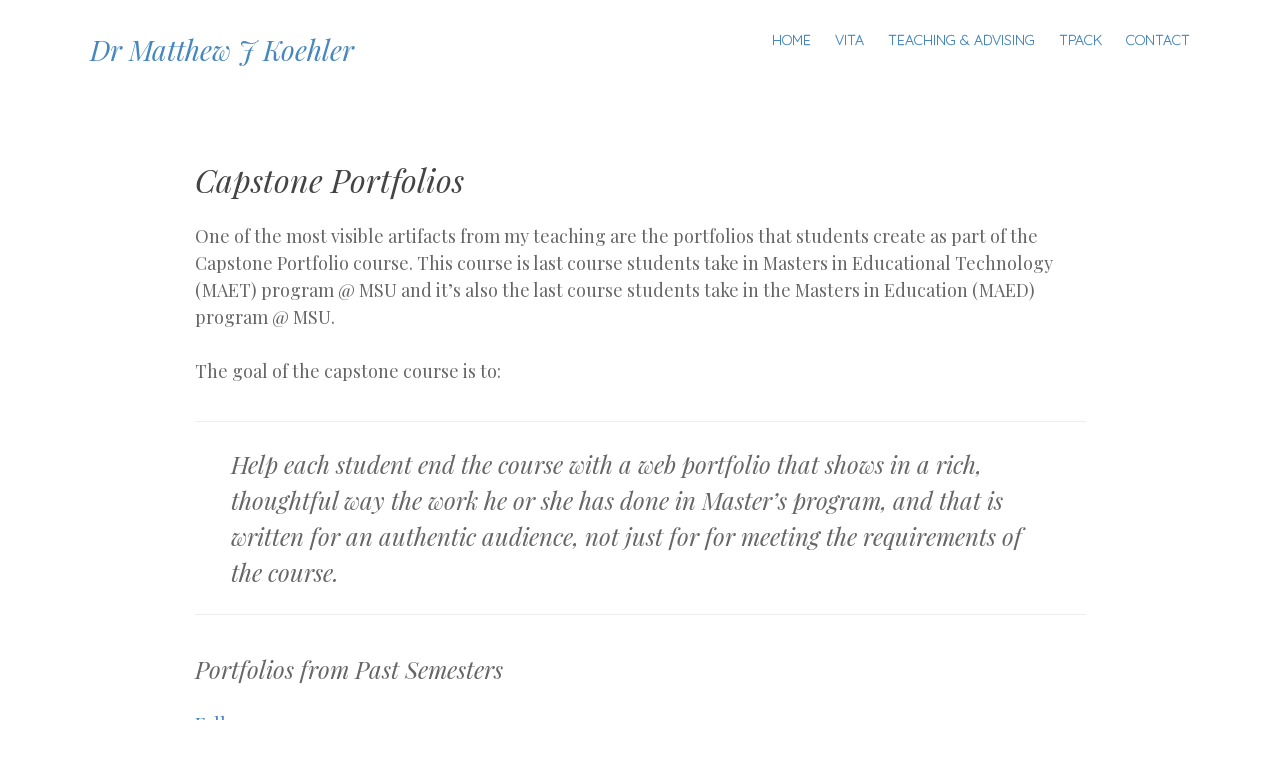

--- FILE ---
content_type: text/html; charset=UTF-8
request_url: https://www.matt-koehler.com/teaching-advising/capstone-portfolios/
body_size: 27895
content:
<!DOCTYPE html>
<html lang="en-US">
<head>
<meta charset="UTF-8" />
<meta name="viewport" content="width=device-width" />
<title>Capstone Portfolios | Dr Matthew J Koehler</title>
<link rel="profile" href="http://gmpg.org/xfn/11" />
<link rel="pingback" href="https://www.matt-koehler.com/xmlrpc.php" />

<meta name='robots' content='max-image-preview:large' />
	<style type="text/css">
		.blog .hentry a .attachment-home-post,
		.archive .hentry a .attachment-home-post,
		.search .hentry a .attachment-home-post {
			filter: grayscale(100%);
			-webkit-filter: grayscale(100%);
			-webkit-filter: grayscale(1); /* Older versions of webkit */
			-moz-filter: grayscale(100%);
			-o-filter: grayscale(100%);
			-ms-filter: grayscale(100%); /* IE 10 */
			filter: gray; /* IE 9 */
			filter: url("data:image/svg+xml;utf8,<svg xmlns=\'http://www.w3.org/2000/svg\'><filter id=\'grayscale\'><feColorMatrix type=\'matrix\' values=\'0.3333 0.3333 0.3333 0 0 0.3333 0.3333 0.3333 0 0 0.3333 0.3333 0.3333 0 0 0 0 0 1 0\'/></filter></svg>#grayscale"); /* Firefox */
		}
		@media screen and ( max-width: 800px ) {
			/* Remove hover effects for touchscreens */
			.blog .hentry a .attachment-home-post,
			.archive .hentry a .attachment-home-post,
			.search .hentry a .attachment-home-post {
				filter:none;
				-webkit-filter:none;
				-moz-filter:none;
				-o-filter:none;
			}
		}
	</style>
				<style type="text/css">
			.hentry .thumbnail-title {
				display: none;
			}
		</style>
		<link rel='dns-prefetch' href='//fonts.googleapis.com' />
<link rel="alternate" type="application/rss+xml" title="Dr Matthew J Koehler &raquo; Feed" href="https://www.matt-koehler.com/feed/" />
<link rel="alternate" type="application/rss+xml" title="Dr Matthew J Koehler &raquo; Comments Feed" href="https://www.matt-koehler.com/comments/feed/" />
<script type="text/javascript">
window._wpemojiSettings = {"baseUrl":"https:\/\/s.w.org\/images\/core\/emoji\/14.0.0\/72x72\/","ext":".png","svgUrl":"https:\/\/s.w.org\/images\/core\/emoji\/14.0.0\/svg\/","svgExt":".svg","source":{"concatemoji":"https:\/\/www.matt-koehler.com\/wp-includes\/js\/wp-emoji-release.min.js?ver=6.2.8"}};
/*! This file is auto-generated */
!function(e,a,t){var n,r,o,i=a.createElement("canvas"),p=i.getContext&&i.getContext("2d");function s(e,t){p.clearRect(0,0,i.width,i.height),p.fillText(e,0,0);e=i.toDataURL();return p.clearRect(0,0,i.width,i.height),p.fillText(t,0,0),e===i.toDataURL()}function c(e){var t=a.createElement("script");t.src=e,t.defer=t.type="text/javascript",a.getElementsByTagName("head")[0].appendChild(t)}for(o=Array("flag","emoji"),t.supports={everything:!0,everythingExceptFlag:!0},r=0;r<o.length;r++)t.supports[o[r]]=function(e){if(p&&p.fillText)switch(p.textBaseline="top",p.font="600 32px Arial",e){case"flag":return s("\ud83c\udff3\ufe0f\u200d\u26a7\ufe0f","\ud83c\udff3\ufe0f\u200b\u26a7\ufe0f")?!1:!s("\ud83c\uddfa\ud83c\uddf3","\ud83c\uddfa\u200b\ud83c\uddf3")&&!s("\ud83c\udff4\udb40\udc67\udb40\udc62\udb40\udc65\udb40\udc6e\udb40\udc67\udb40\udc7f","\ud83c\udff4\u200b\udb40\udc67\u200b\udb40\udc62\u200b\udb40\udc65\u200b\udb40\udc6e\u200b\udb40\udc67\u200b\udb40\udc7f");case"emoji":return!s("\ud83e\udef1\ud83c\udffb\u200d\ud83e\udef2\ud83c\udfff","\ud83e\udef1\ud83c\udffb\u200b\ud83e\udef2\ud83c\udfff")}return!1}(o[r]),t.supports.everything=t.supports.everything&&t.supports[o[r]],"flag"!==o[r]&&(t.supports.everythingExceptFlag=t.supports.everythingExceptFlag&&t.supports[o[r]]);t.supports.everythingExceptFlag=t.supports.everythingExceptFlag&&!t.supports.flag,t.DOMReady=!1,t.readyCallback=function(){t.DOMReady=!0},t.supports.everything||(n=function(){t.readyCallback()},a.addEventListener?(a.addEventListener("DOMContentLoaded",n,!1),e.addEventListener("load",n,!1)):(e.attachEvent("onload",n),a.attachEvent("onreadystatechange",function(){"complete"===a.readyState&&t.readyCallback()})),(e=t.source||{}).concatemoji?c(e.concatemoji):e.wpemoji&&e.twemoji&&(c(e.twemoji),c(e.wpemoji)))}(window,document,window._wpemojiSettings);
</script>
<style type="text/css">
img.wp-smiley,
img.emoji {
	display: inline !important;
	border: none !important;
	box-shadow: none !important;
	height: 1em !important;
	width: 1em !important;
	margin: 0 0.07em !important;
	vertical-align: -0.1em !important;
	background: none !important;
	padding: 0 !important;
}
</style>
	<link rel='stylesheet' id='style-css' href='https://www.matt-koehler.com/wp-content/themes/spun-koehler-child/style.css?ver=6.2.8' type='text/css' media='all' />
<link rel='stylesheet' id='spun-quicksand-css' href='https://fonts.googleapis.com/css?family=Quicksand%3A300&#038;ver=6.2.8' type='text/css' media='all' />
<link rel='stylesheet' id='spun-playfair-css' href='https://fonts.googleapis.com/css?family=Playfair+Display%3A400%2C700%2C400italic%2C700italic&#038;ver=6.2.8' type='text/css' media='all' />
<link rel='stylesheet' id='spun-nunito-css' href='https://fonts.googleapis.com/css?family=Nunito%3A300&#038;ver=6.2.8' type='text/css' media='all' />
<link rel='stylesheet' id='wp-block-library-css' href='https://www.matt-koehler.com/wp-includes/css/dist/block-library/style.min.css?ver=6.2.8' type='text/css' media='all' />
<style id='wp-block-library-inline-css' type='text/css'>
.has-text-align-justify{text-align:justify;}
</style>
<link rel='stylesheet' id='mediaelement-css' href='https://www.matt-koehler.com/wp-includes/js/mediaelement/mediaelementplayer-legacy.min.css?ver=4.2.17' type='text/css' media='all' />
<link rel='stylesheet' id='wp-mediaelement-css' href='https://www.matt-koehler.com/wp-includes/js/mediaelement/wp-mediaelement.min.css?ver=6.2.8' type='text/css' media='all' />
<link rel='stylesheet' id='classic-theme-styles-css' href='https://www.matt-koehler.com/wp-includes/css/classic-themes.min.css?ver=6.2.8' type='text/css' media='all' />
<style id='global-styles-inline-css' type='text/css'>
body{--wp--preset--color--black: #000000;--wp--preset--color--cyan-bluish-gray: #abb8c3;--wp--preset--color--white: #ffffff;--wp--preset--color--pale-pink: #f78da7;--wp--preset--color--vivid-red: #cf2e2e;--wp--preset--color--luminous-vivid-orange: #ff6900;--wp--preset--color--luminous-vivid-amber: #fcb900;--wp--preset--color--light-green-cyan: #7bdcb5;--wp--preset--color--vivid-green-cyan: #00d084;--wp--preset--color--pale-cyan-blue: #8ed1fc;--wp--preset--color--vivid-cyan-blue: #0693e3;--wp--preset--color--vivid-purple: #9b51e0;--wp--preset--gradient--vivid-cyan-blue-to-vivid-purple: linear-gradient(135deg,rgba(6,147,227,1) 0%,rgb(155,81,224) 100%);--wp--preset--gradient--light-green-cyan-to-vivid-green-cyan: linear-gradient(135deg,rgb(122,220,180) 0%,rgb(0,208,130) 100%);--wp--preset--gradient--luminous-vivid-amber-to-luminous-vivid-orange: linear-gradient(135deg,rgba(252,185,0,1) 0%,rgba(255,105,0,1) 100%);--wp--preset--gradient--luminous-vivid-orange-to-vivid-red: linear-gradient(135deg,rgba(255,105,0,1) 0%,rgb(207,46,46) 100%);--wp--preset--gradient--very-light-gray-to-cyan-bluish-gray: linear-gradient(135deg,rgb(238,238,238) 0%,rgb(169,184,195) 100%);--wp--preset--gradient--cool-to-warm-spectrum: linear-gradient(135deg,rgb(74,234,220) 0%,rgb(151,120,209) 20%,rgb(207,42,186) 40%,rgb(238,44,130) 60%,rgb(251,105,98) 80%,rgb(254,248,76) 100%);--wp--preset--gradient--blush-light-purple: linear-gradient(135deg,rgb(255,206,236) 0%,rgb(152,150,240) 100%);--wp--preset--gradient--blush-bordeaux: linear-gradient(135deg,rgb(254,205,165) 0%,rgb(254,45,45) 50%,rgb(107,0,62) 100%);--wp--preset--gradient--luminous-dusk: linear-gradient(135deg,rgb(255,203,112) 0%,rgb(199,81,192) 50%,rgb(65,88,208) 100%);--wp--preset--gradient--pale-ocean: linear-gradient(135deg,rgb(255,245,203) 0%,rgb(182,227,212) 50%,rgb(51,167,181) 100%);--wp--preset--gradient--electric-grass: linear-gradient(135deg,rgb(202,248,128) 0%,rgb(113,206,126) 100%);--wp--preset--gradient--midnight: linear-gradient(135deg,rgb(2,3,129) 0%,rgb(40,116,252) 100%);--wp--preset--duotone--dark-grayscale: url('#wp-duotone-dark-grayscale');--wp--preset--duotone--grayscale: url('#wp-duotone-grayscale');--wp--preset--duotone--purple-yellow: url('#wp-duotone-purple-yellow');--wp--preset--duotone--blue-red: url('#wp-duotone-blue-red');--wp--preset--duotone--midnight: url('#wp-duotone-midnight');--wp--preset--duotone--magenta-yellow: url('#wp-duotone-magenta-yellow');--wp--preset--duotone--purple-green: url('#wp-duotone-purple-green');--wp--preset--duotone--blue-orange: url('#wp-duotone-blue-orange');--wp--preset--font-size--small: 13px;--wp--preset--font-size--medium: 20px;--wp--preset--font-size--large: 36px;--wp--preset--font-size--x-large: 42px;--wp--preset--spacing--20: 0.44rem;--wp--preset--spacing--30: 0.67rem;--wp--preset--spacing--40: 1rem;--wp--preset--spacing--50: 1.5rem;--wp--preset--spacing--60: 2.25rem;--wp--preset--spacing--70: 3.38rem;--wp--preset--spacing--80: 5.06rem;--wp--preset--shadow--natural: 6px 6px 9px rgba(0, 0, 0, 0.2);--wp--preset--shadow--deep: 12px 12px 50px rgba(0, 0, 0, 0.4);--wp--preset--shadow--sharp: 6px 6px 0px rgba(0, 0, 0, 0.2);--wp--preset--shadow--outlined: 6px 6px 0px -3px rgba(255, 255, 255, 1), 6px 6px rgba(0, 0, 0, 1);--wp--preset--shadow--crisp: 6px 6px 0px rgba(0, 0, 0, 1);}:where(.is-layout-flex){gap: 0.5em;}body .is-layout-flow > .alignleft{float: left;margin-inline-start: 0;margin-inline-end: 2em;}body .is-layout-flow > .alignright{float: right;margin-inline-start: 2em;margin-inline-end: 0;}body .is-layout-flow > .aligncenter{margin-left: auto !important;margin-right: auto !important;}body .is-layout-constrained > .alignleft{float: left;margin-inline-start: 0;margin-inline-end: 2em;}body .is-layout-constrained > .alignright{float: right;margin-inline-start: 2em;margin-inline-end: 0;}body .is-layout-constrained > .aligncenter{margin-left: auto !important;margin-right: auto !important;}body .is-layout-constrained > :where(:not(.alignleft):not(.alignright):not(.alignfull)){max-width: var(--wp--style--global--content-size);margin-left: auto !important;margin-right: auto !important;}body .is-layout-constrained > .alignwide{max-width: var(--wp--style--global--wide-size);}body .is-layout-flex{display: flex;}body .is-layout-flex{flex-wrap: wrap;align-items: center;}body .is-layout-flex > *{margin: 0;}:where(.wp-block-columns.is-layout-flex){gap: 2em;}.has-black-color{color: var(--wp--preset--color--black) !important;}.has-cyan-bluish-gray-color{color: var(--wp--preset--color--cyan-bluish-gray) !important;}.has-white-color{color: var(--wp--preset--color--white) !important;}.has-pale-pink-color{color: var(--wp--preset--color--pale-pink) !important;}.has-vivid-red-color{color: var(--wp--preset--color--vivid-red) !important;}.has-luminous-vivid-orange-color{color: var(--wp--preset--color--luminous-vivid-orange) !important;}.has-luminous-vivid-amber-color{color: var(--wp--preset--color--luminous-vivid-amber) !important;}.has-light-green-cyan-color{color: var(--wp--preset--color--light-green-cyan) !important;}.has-vivid-green-cyan-color{color: var(--wp--preset--color--vivid-green-cyan) !important;}.has-pale-cyan-blue-color{color: var(--wp--preset--color--pale-cyan-blue) !important;}.has-vivid-cyan-blue-color{color: var(--wp--preset--color--vivid-cyan-blue) !important;}.has-vivid-purple-color{color: var(--wp--preset--color--vivid-purple) !important;}.has-black-background-color{background-color: var(--wp--preset--color--black) !important;}.has-cyan-bluish-gray-background-color{background-color: var(--wp--preset--color--cyan-bluish-gray) !important;}.has-white-background-color{background-color: var(--wp--preset--color--white) !important;}.has-pale-pink-background-color{background-color: var(--wp--preset--color--pale-pink) !important;}.has-vivid-red-background-color{background-color: var(--wp--preset--color--vivid-red) !important;}.has-luminous-vivid-orange-background-color{background-color: var(--wp--preset--color--luminous-vivid-orange) !important;}.has-luminous-vivid-amber-background-color{background-color: var(--wp--preset--color--luminous-vivid-amber) !important;}.has-light-green-cyan-background-color{background-color: var(--wp--preset--color--light-green-cyan) !important;}.has-vivid-green-cyan-background-color{background-color: var(--wp--preset--color--vivid-green-cyan) !important;}.has-pale-cyan-blue-background-color{background-color: var(--wp--preset--color--pale-cyan-blue) !important;}.has-vivid-cyan-blue-background-color{background-color: var(--wp--preset--color--vivid-cyan-blue) !important;}.has-vivid-purple-background-color{background-color: var(--wp--preset--color--vivid-purple) !important;}.has-black-border-color{border-color: var(--wp--preset--color--black) !important;}.has-cyan-bluish-gray-border-color{border-color: var(--wp--preset--color--cyan-bluish-gray) !important;}.has-white-border-color{border-color: var(--wp--preset--color--white) !important;}.has-pale-pink-border-color{border-color: var(--wp--preset--color--pale-pink) !important;}.has-vivid-red-border-color{border-color: var(--wp--preset--color--vivid-red) !important;}.has-luminous-vivid-orange-border-color{border-color: var(--wp--preset--color--luminous-vivid-orange) !important;}.has-luminous-vivid-amber-border-color{border-color: var(--wp--preset--color--luminous-vivid-amber) !important;}.has-light-green-cyan-border-color{border-color: var(--wp--preset--color--light-green-cyan) !important;}.has-vivid-green-cyan-border-color{border-color: var(--wp--preset--color--vivid-green-cyan) !important;}.has-pale-cyan-blue-border-color{border-color: var(--wp--preset--color--pale-cyan-blue) !important;}.has-vivid-cyan-blue-border-color{border-color: var(--wp--preset--color--vivid-cyan-blue) !important;}.has-vivid-purple-border-color{border-color: var(--wp--preset--color--vivid-purple) !important;}.has-vivid-cyan-blue-to-vivid-purple-gradient-background{background: var(--wp--preset--gradient--vivid-cyan-blue-to-vivid-purple) !important;}.has-light-green-cyan-to-vivid-green-cyan-gradient-background{background: var(--wp--preset--gradient--light-green-cyan-to-vivid-green-cyan) !important;}.has-luminous-vivid-amber-to-luminous-vivid-orange-gradient-background{background: var(--wp--preset--gradient--luminous-vivid-amber-to-luminous-vivid-orange) !important;}.has-luminous-vivid-orange-to-vivid-red-gradient-background{background: var(--wp--preset--gradient--luminous-vivid-orange-to-vivid-red) !important;}.has-very-light-gray-to-cyan-bluish-gray-gradient-background{background: var(--wp--preset--gradient--very-light-gray-to-cyan-bluish-gray) !important;}.has-cool-to-warm-spectrum-gradient-background{background: var(--wp--preset--gradient--cool-to-warm-spectrum) !important;}.has-blush-light-purple-gradient-background{background: var(--wp--preset--gradient--blush-light-purple) !important;}.has-blush-bordeaux-gradient-background{background: var(--wp--preset--gradient--blush-bordeaux) !important;}.has-luminous-dusk-gradient-background{background: var(--wp--preset--gradient--luminous-dusk) !important;}.has-pale-ocean-gradient-background{background: var(--wp--preset--gradient--pale-ocean) !important;}.has-electric-grass-gradient-background{background: var(--wp--preset--gradient--electric-grass) !important;}.has-midnight-gradient-background{background: var(--wp--preset--gradient--midnight) !important;}.has-small-font-size{font-size: var(--wp--preset--font-size--small) !important;}.has-medium-font-size{font-size: var(--wp--preset--font-size--medium) !important;}.has-large-font-size{font-size: var(--wp--preset--font-size--large) !important;}.has-x-large-font-size{font-size: var(--wp--preset--font-size--x-large) !important;}
.wp-block-navigation a:where(:not(.wp-element-button)){color: inherit;}
:where(.wp-block-columns.is-layout-flex){gap: 2em;}
.wp-block-pullquote{font-size: 1.5em;line-height: 1.6;}
</style>
<link rel='stylesheet' id='jetpack_css-css' href='https://www.matt-koehler.com/wp-content/plugins/jetpack/css/jetpack.css?ver=12.0.1' type='text/css' media='all' />
<script type='text/javascript' src='https://www.matt-koehler.com/wp-includes/js/jquery/jquery.min.js?ver=3.6.4' id='jquery-core-js'></script>
<script type='text/javascript' src='https://www.matt-koehler.com/wp-includes/js/jquery/jquery-migrate.min.js?ver=3.4.0' id='jquery-migrate-js'></script>
<link rel="https://api.w.org/" href="https://www.matt-koehler.com/wp-json/" /><link rel="alternate" type="application/json" href="https://www.matt-koehler.com/wp-json/wp/v2/pages/357" /><link rel="EditURI" type="application/rsd+xml" title="RSD" href="https://www.matt-koehler.com/xmlrpc.php?rsd" />
<link rel="wlwmanifest" type="application/wlwmanifest+xml" href="https://www.matt-koehler.com/wp-includes/wlwmanifest.xml" />
<meta name="generator" content="WordPress 6.2.8" />
<link rel="canonical" href="https://www.matt-koehler.com/teaching-advising/capstone-portfolios/" />
<link rel='shortlink' href='https://www.matt-koehler.com/?p=357' />
<link rel="alternate" type="application/json+oembed" href="https://www.matt-koehler.com/wp-json/oembed/1.0/embed?url=https%3A%2F%2Fwww.matt-koehler.com%2Fteaching-advising%2Fcapstone-portfolios%2F" />
<link rel="alternate" type="text/xml+oembed" href="https://www.matt-koehler.com/wp-json/oembed/1.0/embed?url=https%3A%2F%2Fwww.matt-koehler.com%2Fteaching-advising%2Fcapstone-portfolios%2F&#038;format=xml" />
	<style>img#wpstats{display:none}</style>
			<style type="text/css">
				.site-title a,
			.site-description {
					color: #4687bf;
			}
		</style>
	
<!-- Jetpack Open Graph Tags -->
<meta property="og:type" content="article" />
<meta property="og:title" content="Capstone Portfolios" />
<meta property="og:url" content="https://www.matt-koehler.com/teaching-advising/capstone-portfolios/" />
<meta property="og:description" content="One of the most visible artifacts from my teaching are the portfolios that students create as part of the Capstone Portfolio course. This course is last course students take in Masters in Education…" />
<meta property="article:published_time" content="2013-09-13T14:10:44+00:00" />
<meta property="article:modified_time" content="2026-01-15T17:58:08+00:00" />
<meta property="og:site_name" content="Dr Matthew J Koehler" />
<meta property="og:image" content="https://s0.wp.com/i/blank.jpg" />
<meta property="og:image:alt" content="" />
<meta property="og:locale" content="en_US" />
<meta name="twitter:text:title" content="Capstone Portfolios" />
<meta name="twitter:card" content="summary" />

<!-- End Jetpack Open Graph Tags -->
</head>

<body class="page-template-default page page-id-357 page-child parent-pageid-58">
<div id="page" class="hfeed site">
		<header id="masthead" class="site-header" role="banner">
		<div class="header-wrapper">
						<div class="site-branding">
				<h1 class="site-title"><a href="https://www.matt-koehler.com/" title="Dr Matthew J Koehler" rel="home">Dr Matthew J Koehler</a></h1><br/>

			</div>
		</div>
		<nav role="navigation" class="site-navigation main-navigation">
			<h1 class="screen-reader-text">Menu</h1>
			<div class="screen-reader-text skip-link"><a href="#content" title="Skip to content">Skip to content</a></div>

			<div class="menu-main-menu-container"><ul id="menu-main-menu" class="menu"><li id="menu-item-521" class="menu-item menu-item-type-custom menu-item-object-custom menu-item-521"><a href="http://matt-koehler.com">HOME</a></li>
<li id="menu-item-897" class="menu-item menu-item-type-post_type menu-item-object-page menu-item-897"><a href="https://www.matt-koehler.com/vita/">VITA</a></li>
<li id="menu-item-475" class="menu-item menu-item-type-post_type menu-item-object-page current-page-ancestor menu-item-475"><a href="https://www.matt-koehler.com/teaching-advising/">Teaching &#038; Advising</a></li>
<li id="menu-item-506" class="menu-item menu-item-type-post_type menu-item-object-page menu-item-506"><a href="https://www.matt-koehler.com/tpack-101/">TPACK</a></li>
<li id="menu-item-480" class="menu-item menu-item-type-post_type menu-item-object-page menu-item-480"><a href="https://www.matt-koehler.com/about-me-and-contact-info/">Contact</a></li>
</ul></div>		</nav><!-- .site-navigation .main-navigation -->
	</header><!-- #masthead .site-header -->

	<div id="main" class="site-main">
		<div id="primary" class="content-area">
			<div id="content" class="site-content" role="main">

				
					
<article id="post-357" class="post-357 page type-page status-publish hentry">
	<header class="entry-header">
		<h1 class="entry-title">Capstone Portfolios</h1>	</header><!-- .entry-header -->

	<div class="entry-content">
		<p>One of the most visible artifacts from my teaching are the portfolios that students create as part of the Capstone Portfolio course. This course is last course students take in Masters in Educational Technology (MAET) program @ MSU and it&#8217;s also the last course students take in the Masters in Education (MAED) program @ MSU.</p>
<p>The goal of the capstone course is to:</p>
<blockquote><p>Help each student end the course with a web portfolio that shows in a rich, thoughtful way the work he or she has done in Master’s program, and that is written for an authentic audience, not just for for meeting the requirements of the course.</p></blockquote>
<h3>Portfolios from Past Semesters</h3>
<p><a href="http://www.matt-koehler.com/archive/capstone-fall-2025/" target="_blank" rel="noopener">Fall, 2025</a><br />
<a href="http://www.matt-koehler.com/archive/capstone-summer-2025/" target="_blank" rel="noopener">Summer, 2025</a><br />
<a href="http://matt-koehler.com/archive/capstone-spring-2025" target="_blank" rel="noopener">Spring, 2025</a></p>
<p><a href="http://www.matt-koehler.com/archive/capstone-fall-2024/" target="_blank" rel="noopener">Fall, 2024</a><br />
<a href="http://www.matt-koehler.com/archive/capstone-summer-2024/" target="_blank" rel="noopener">Summer, 2024</a><br />
<a href="http://matt-koehler.com/archive/capstone-spring-2024" target="_blank" rel="noopener">Spring, 2024</a></p>
<p><a href="http://www.matt-koehler.com/archive/capstone-fall-2023/" target="_blank" rel="noopener">Fall, 2023</a><br />
<a href="http://www.matt-koehler.com/archive/capstone-summer-2023/" target="_blank" rel="noopener">Summer, 2023</a><br />
<a href="http://matt-koehler.com/archive/capstone-spring-2023" target="_blank" rel="noopener">Spring, 2023</a></p>
<p><a href="http://www.matt-koehler.com/archive/capstone-fall-2022/" target="_blank" rel="noopener">Fall, 2022</a><br />
<a href="http://www.matt-koehler.com/archive/capstone-summer-2022/" target="_blank" rel="noopener">Summer, 2022</a><br />
<a href="http://matt-koehler.com/archive/capstone-spring-2022" target="_blank" rel="noopener">Spring, 2022</a></p>
<p><a href="http://www.matt-koehler.com/archive/capstone-fall-2021/" target="_blank" rel="noopener">Fall, 2021</a><br />
<a href="http://www.matt-koehler.com/archive/capstone-summer-2021/" target="_blank" rel="noopener">Summer, 2021</a><br />
<a href="http://matt-koehler.com/archive/capstone-spring-2021" target="_blank" rel="noopener">Spring, 2021</a></p>
<p><a href="http://www.matt-koehler.com/archive/capstone-fall-2020/" target="_blank" rel="noopener">Fall, 2020</a><br />
<a href="http://www.matt-koehler.com/archive/capstone-summer-2020/" target="_blank" rel="noopener">Summer, 2020</a><br />
<a href="http://www.matt-koehler.com/archive/capstone-spring-2020/" target="_blank" rel="noopener">Spring, 2020</a></p>
<p><a href="http://matt-koehler.com/archive/capstone-fall-2019" target="_blank" rel="noopener">Fall, 2019</a><br />
<a href="http://matt-koehler.com/archive/capstone-summer-2019" target="_blank" rel="noopener">Summer, 2019</a><br />
<a href="http://matt-koehler.com/archive/capstone-spring-2019" target="_blank" rel="noopener">Spring, 2019</a></p>
<p><a href="http://matt-koehler.com/archive/capstone-fall-2018" target="_blank" rel="noopener">Fall, 2018</a><br />
<a href="http://matt-koehler.com/archive/capstone-summer-2018" target="_blank" rel="noopener">Summer, 2018</a><br />
<a href="http://matt-koehler.com/archive/capstone-spring-2018" target="_blank" rel="noopener">Spring, 2018</a></p>
<p><a href="http://matt-koehler.com/archive/capstone-fall-2017" target="_blank" rel="noopener">Fall, 2017</a><br />
<a href="http://matt-koehler.com/archive/capstone-summer-2017" target="_blank" rel="noopener">Summer, 2017</a><br />
<a href="http://matt-koehler.com/archive/capstone-spring-2017" target="_blank" rel="noopener">Spring, 2017</a></p>
<p><a href="http://matt-koehler.com/archive/capstone-fall-2016" target="_blank" rel="noopener">Fall, 2016</a><br />
<a href="http://matt-koehler.com/archive/capstone-summer-2016" target="_blank" rel="noopener">Summer, 2016</a><br />
<a href="http://matt-koehler.com/archive/capstone-spring-2016" target="_blank" rel="noopener">Spring, 2016</a></p>
<p><a href="http://matt-koehler.com/archive/capstone-fall-2015" target="_blank" rel="noopener">Fall, 2015</a><br />
<a href="http://matt-koehler.com/archive/capstone-summer-2015" target="_blank" rel="noopener">Summer, 2015</a><br />
<a href="http://matt-koehler.com/archive/capstone-spring-2015" target="_blank" rel="noopener">Spring, 2015</a></p>
<p><a href="http://matt-koehler.com/archive/capstone-fall-2014/" target="_blank" rel="noopener">Fall, 2014</a><br />
<a href="http://www.matt-koehler.com/archive/capstone-summer-2014/" target="_blank" rel="noopener">Summer, 2014</a><br />
<a href="http://www.matt-koehler.com/archive/capstone-spring-2014/" target="_blank" rel="noopener">Spring, 2014</a></p>
<p><a href="http://matt-koehler.com/CapstoneFA2013/roster/" target="_blank" rel="noopener">Fall, 2013</a><br />
<a href="http://www.matt-koehler.com//archive/capstone-summer-2013/" target="_blank" rel="noopener">Summer, 2013</a><br />
<a href="http://www.matt-koehler.com/archive/capstone-spring-2013/" target="_blank" rel="noopener">Spring, 2013</a></p>
<p><a href="http://www.matt-koehler.com/archive/capstone-fall-2012/" target="_blank" rel="noopener">Fall, 2012</a><br />
<a title="Summer 2012 Portfolios" href="http://www.matt-koehler.com/archive/capstone-summer-2012/" target="_blank" rel="noopener">Summer, 2012</a><br />
<a title="Spring 2012 Portfolios" href="http://www.matt-koehler.com/archive/capstone-spring-2012/" target="_blank" rel="noopener">Spring, 2012</a></p>
<p><a title="Fall 2011 Portfolios" href="http://www.matt-koehler.com/archive/capstone-fall-2011/" target="_blank" rel="noopener">Fall, 2011</a><br />
<a title="Summer 2011 Portfolios" href="http://www.matt-koehler.com/archive/capstone-summer-2011/" target="_blank" rel="noopener">Summer, 2011</a><br />
<a title="Spring 2011 Portfolios" href="http://www.matt-koehler.com/archive/capstone-spring-2011/" target="_blank" rel="noopener">Spring, 2011</a></p>
			</div><!-- .entry-content -->

	<footer class="entry-meta">
		
		<div class="entry-meta-wrapper">
					</div>
	</footer><!-- .entry-meta -->
</article><!-- #post-357 -->

					
	<div id="comments-toggle"></div>
	<div id="comments" class="comments-area">

	
	
	
	
</div><!-- #comments .comments-area -->

				
			</div><!-- #content .site-content -->
		</div><!-- #primary .content-area -->

				<div id="secondary" class="widget-area" role="complementary">

									
		</div><!-- #secondary .widget-area -->

	</div><!-- #main .site-main -->

	<footer id="colophon" class="site-footer" role="contentinfo">
		<div class="site-info">
			<span>© <a href="http://matt-koehler.com/" rel="designer">Matthew J. Koehler</a>, all rights reserved</span>
		</div><!-- .site-info -->
			</footer><!-- #colophon .site-footer -->
</div><!-- #page .hfeed .site -->

<script type='text/javascript' src='https://www.matt-koehler.com/wp-content/themes/spun/js/toggle.js?ver=20121005' id='spun-toggle-js'></script>
	<script src='https://stats.wp.com/e-202604.js' defer></script>
	<script>
		_stq = window._stq || [];
		_stq.push([ 'view', {v:'ext',blog:'66879625',post:'357',tz:'0',srv:'www.matt-koehler.com',j:'1:12.0.1'} ]);
		_stq.push([ 'clickTrackerInit', '66879625', '357' ]);
	</script>
</body>
</html>

--- FILE ---
content_type: text/css
request_url: https://www.matt-koehler.com/wp-content/themes/spun-koehler-child/style.css?ver=6.2.8
body_size: 9252
content:
/*
Theme Name:     Spun Matt Koehler Child Theme
Theme URI:      http://matt-koehler.com
Description:    Child theme for the Spun theme
Author:         Matthew J. Koehler
Author URI:     http://matt-koehler.com/
Template:       spun
Version:        2.0.2
*/


@import url("../spun/style.css");

.site-description {
	display:block;
}

.site-content .site-description {
	display:none;
}

.site-branding .site-title {
	font-size:200%;
}

.site-branding .social-media {
	padding-top: 10px;
}

/* =Layout
----------------------------------------------- */


.site {
	margin: 0 auto;
	padding: 0 50px;
	width: 1500px;
}
.single .content-area,
.page .content-area,
.search-no-results .content-area,
.error404 .content-area {
	clear: both;
	margin: 0 auto;
	width: 1300px;
}

.home .content-area {
	clear: both;
	margin: 0 auto;
	width: 1000px;
}

.widget-area {
	clear: both;
	display: none;
	padding: 50px 0;
}



/* =Content
----------------------------------------------- */

.sticky {
}
.single .hentry,
.error404 .hentry,
.page .hentry,
.search-no-results .no-results {
	margin: 0 0 1.5em;
	padding: 70px 50px;
	width: 1200px;
	height: auto;
	z-index: 10;
}

/* =Responsive
----------------------------------------------- */


@media screen and ( max-width: 1800px ) {
	.site {
		width: 1400px;
	}
	.single .content-area,
	.page .content-area,
	.search-no-results .content-area,
	.error404 .content-area {
		width: 90%;
	}
	.single .hentry,
	.error404 .hentry,
	.page .hentry,
	.search-no-results .no-results {
		width: 90%;
	}

	.home .content-area {
		clear: both;
		margin: 0 auto;
		width: 1000px;
	}

	.site-info {
		line-height: 1.6;
	}
}

@media screen and ( max-width: 1500px ) {
	.site {
		width: 1100px;
	}

	.home .content-area {
		clear: both;
		margin: 0 auto;
		width: 800px;
	}
	.single .content-area,
	.page .content-area,
	.search-no-results .content-area,
	.error404 .content-area {
		width: 90%;
	}
	.single .hentry,
	.error404 .hentry,
	.page .hentry,
	.search-no-results .no-results {
		width: 90%;
	}
	.site-info {
		line-height: 1.6;
	}
}


@media screen and ( max-width: 1200px ) {
	.site {
		width: 800px;
	}
	.single .content-area,
	.page .content-area,
	.search-no-results .content-area,
	.error404 .content-area {
		width: 90%;
	}
	.single .hentry,
	.error404 .hentry,
	.page .hentry,
	.search-no-results .no-results {
		width: 90%;
	}
	.site-info {
		line-height: 1.6;
	}

	.home .content-area {
		clear: both;
		margin: 0 auto;
		width: 90%;
	}
}

@media screen and ( max-width: 1000px ) {
	.site {
		width: 600px;
	}
	.single .content-area,
	.page .content-area,
	.search-no-results .content-area,
	.error404 .content-area {
		width: 100%;
	}
	.single .hentry,
	.error404 .hentry,
	.page .hentry,
	.search-no-results .no-results {
		width: 500px;
	}
	.site-info {
		line-height: 1.6;
	}
}

@media screen and ( max-width: 800px ) {

	.social-media {display:none;}

	blockquote {
		font-size: 20px;
		font-size: 2.0rem;
	}
	.site {
		width: 400px;
	}
	.hentry {
		margin: 5px;
		width: 123px;
		height: 123px;
	}
	.hentry.no-thumbnail {
		width: 123px;
		height: 123px;
	}
	.hentry .thumbnail-title {
		font-size: 24px;
		font-size: 2.4rem;
		line-height: normal;
		width: 123px;
	}
	.page-header h1 {
		margin: 5px;
		padding: 35px 11px 0;
		width: 101px;
		height: 88px;
	}
	.single .hentry,
	.page .hentry,
	.error404 .hentry,
	.search-no-results .no-results,
	.single .content-area,
	.page .content-area,
	.search-no-results .content-area,
	.error404 .content-area {
		padding: 0;
		width: 100%;
	}
	.single .content-area {
		width: 100%;
	}
	#comments {
		padding: 0;
	}
	.comment-author .avatar {
		float: right;
		margin: 0 0 0 1em;
	}
	.comment-content {
		margin: 1.5em 0 0;
	}
	.one.widget-column,
	.two.widget-column,
	.three.widget-column,
	.site-info,
	.social-links {
		clear: both;
		float: none;
		width: auto;
	}
	.comment-form-author input,
	.comment-form-email input,
	.comment-form-url input {
		border: 0 none;
		float: right;
		width: 75%;
	}
	.single .format-status.hentry {
		padding-top: 0;
	}
}
@media screen and ( max-width: 600px ) {
	.site {
		padding: 0;
		width: 300px;
	}
	.hentry {
		margin: 5px;
		width: 140px;
		height: 140px;
	}
	.hentry.no-thumbnail {
		width: 140px;
		height: 140px;
	}
	.hentry .thumbnail-title {
		font-size: 24px;
		font-size: 2.4rem;
		line-height: normal;
		width: 140px;
	}
	.page-header h1 {
		margin: 5px;
		padding: 48px 18px;
		width: 104px;
		height: 44px;
	}
	.site-content #nav-below .site-navigation,
	.site-content #image-navigation .site-navigation {
		margin: 1.5em 0;
		overflow: hidden;
		width: 100%;
	}
	.site-content #nav-below .nav-previous a,
	.site-content #nav-below .nav-next a,
	.site-content #image-navigation .nav-previous a,
	.site-content #image-navigation .nav-next a {
		float: left;
		margin: 0;
		text-align: left;
		position: relative;
			top: auto;
		width: 50%;
		height: 50px;
		z-index: 1;
	}
	.site-content #nav-below .nav-previous a:before,
	.site-content #nav-below .nav-next a:before,
	.site-content #image-navigation .nav-previous a:before,
	.site-content #image-navigation .nav-next a:before {
		font-size: 40px;
		font-size: 4.0rem;
		margin-top: 1.5em;
		width: 40px;
		height: 40px;
	}
	.site-content #nav-below .nav-next a,
	.site-content #image-navigation .nav-next a {
		float: right;
		text-align: right;
	}
	.single-post-thumbnail img {
		clear: both;
		width: 100%;
		margin: 0 0 2em 0;
		max-width: 100%;
		min-height: auto;
		min-width: 100%;
		height: auto;
		position: relative;
			top: auto;
			left: auto;
		z-index: 10;
	}
}


.vita_table {
	width: 100%;
	border:none  !important;
	margin-left:0px;
	padding:5px;
	font-size: 100%;
}

.vita_table  tr, .vita_table td {
	border:0 !important;
	padding:5px;
	vertical-align:top !important;
}

.koehler_vita_publication_table {
	font-size: 100%;
}

.vita_table, .koehler_vita_publication_table, .vita_table tr, .vita_table td, .koehler_vita_publication_table tr, .koehler_vita_publication_table td {
	border: none !important;
	background: none !important;
	box-shadow:none !important;
	-box-shadow:none !important;
	-webkit-box-shadow:none !important;
	-moz-box-shadow: none !important;
}


.koehler-abstract, .koehler-reference{
	
	background-attachment: scroll;
	background-clip: border-box;
	background-color: 
	rgb(255, 255, 255);
	background-image: none;
	background-origin: padding-box;
	border-left-color: 
	rgb(157, 182, 104);
	border-left-style: solid;
	border-left-width: 5px;
	color: 
	rgb(90, 90, 90);
	display: block;
	line-height: 20px;
	margin-bottom: 20px;
	margin-left: 0px;
	margin-right: 0px;
	margin-top: 0px;
	padding-bottom: 5px;
	padding-left: 15px;
	padding-right: 0px;
	padding-top: 5px;
}


.koehler_vita_publication_table {
}

.publication-APA-format {
	padding-left: 45px ;
    text-indent: -30px ;
}

.publication-APA-format-2 {
	padding-left: 35px ;
    text-indent: -35px ;
}

.koehler_vita_publication_table td.koehler_vita_entry {
	padding-top: 12px;
	padding-bottom: 12px;
	padding-left: 30px ;
    text-indent: -30px ;
}


.koehler_vita_scholar_link {
	background-image: url("../../../wp-content/uploads/scholar_circle_2.png");
	background-size:24px 24px;
	width:24px;
	height:24px;
	background-repeat:no-repeat;
}

	
.koehler_vita_academia_link {
	background-image: url("../../../wp-content/uploads/academia.png");
	background-size:24px 24px;
	width:24px;
	height:24px;
	background-repeat:no-repeat;
}

	
.koehler_vita_wok_link {
	display:none;
	background-image: url("../../../wp-content/uploads/web_of_knowledge.png");
	background-size:24px 24px;
	width:24px;
	height:24px;
	background-repeat:no-repeat;
}

	
.koehler_vita_research_gate_link {
	background-image: url("../../../wp-content/uploads/research_gate.png");
	background-size:24px 24px;
	width:24px;
	height:24px;
	background-repeat:no-repeat;
}

	
.koehler_vita_mendeley_link {
	background-image: url("../../../wp-content/uploads/mendeley.png");
	background-size:24px 24px;
	width:24px;
	height:24px;
	background-repeat:no-repeat;
}

.koehler_vita_personal_link {
	background-image: url("../../../wp-content/uploads/koehler_button.png");
	background-size:24px 24px;
	width:24px;
	height:24px;
	background-repeat:no-repeat;
}

	
.koehler_vita_external_link {
	background-image: url("../../../wp-content/uploads/weblink.png");
	background-size:24px 24px;
	width:24px;
	height:24px;
	background-repeat:no-repeat;
}

.koehler_vita_doi_link {
	background-image: url("../../../wp-content/uploads/weblink.png");
	background-size:24px 24px;
	width:24px;
	height:24px;
	background-repeat:no-repeat;
}

table.koehler_vita_entry_links, table.koehler_vita_entry_links tr, table.koehler_vita_entry_links td, table.koehler_vita_entry_links img {
	height: 24px;
	width: auto;
	margin:0;
	padding:0;
	border: 0 !important;
	box-shadow:none !important;
	-box-shadow:none !important;
	-webkit-box-shadow:none !important;
	-moz-box-shadow: none !important;
}

a:link, a:visited, a:active {

	color: #4687bf;
}

.entry-content a:hover {
	border-bottom: 1px solid #bf8746;
	color: #bf8746;
}